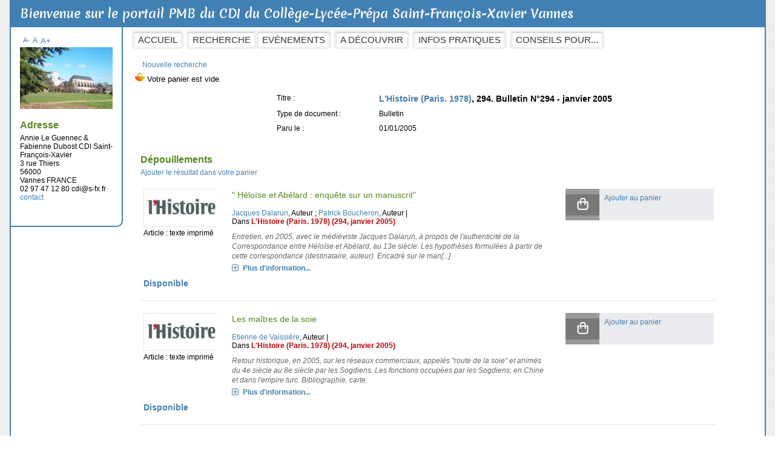

--- FILE ---
content_type: text/html; charset=iso-8859-1
request_url: http://saint-francois-xavier.basecdi.fr/pmb/opac_css/index.php?lvl=bulletin_display&id=3664
body_size: 9373
content:
<!DOCTYPE html>
<html lang="fr">
<head>
    
			<meta charset="iso-8859-1">
			<meta name="author" content="PMB Group">
					
			<meta name="keywords" content="OPAC, web, library, opensource, catalog, catalogue, biblioth&egrave;que, m&eacute;diath&egrave;que, pmb, phpmybibli">
			<meta name="description" content="Catalogue en ligne Annie Le Guennec &amp; Fabienne Dubost  
CDI Saint-Fran&ccedil;ois-Xavier ."><meta name="robots" content="all">
			<!--IE et son enfer de compatibilit&eacute;-->
			<meta http-equiv="X-UA-Compatible" content="IE=Edge">
			<meta name="viewport" content="width=device-width, initial-scale=1, maximum-scale=1">
	<title>Catalogue en ligne Annie Le Guennec &amp; Fabienne Dubost  
CDI Saint-Fran&ccedil;ois-Xavier </title>
	
	
<link rel="stylesheet" type="text/css" href="./styles/common/animation_display.css?1615829538">
<link rel="stylesheet" type="text/css" href="./styles/common/common.css?1641316188">
<link rel="stylesheet" type="text/css" href="./styles/common/contrib.css?1649773354">
<link rel="stylesheet" type="text/css" href="./styles/common/dGrowl.css?1598536188">
<link rel="stylesheet" type="text/css" href="./styles/common/font-awesome.css?1478597224">
<link rel="stylesheet" type="text/css" href="./styles/common/open-sans.css?1479316586">
<link rel="stylesheet" type="text/css" href="./styles/common/pagination.css?1532013718">
<link rel="stylesheet" type="text/css" href="./styles/common/record_display.css?1540561362">
<link rel="stylesheet" type="text/css" href="./styles/common/visionneuse.css?1646667500">
<link rel="stylesheet" type="text/css" href="./styles/bretagne4/bretagne4.css?1500385086">
<link rel="stylesheet" type="text/css" href="./styles/bretagne4/color-set.css?1495541834">
<link rel="stylesheet" type="text/css" href="./styles/bretagne4/record-display-cutsom.css?1495541834">
<link rel="stylesheet" type="text/css" href="./styles/bretagne4/responsive.css?1500385086"><script type="text/javascript">var opac_style= 'bretagne4';</script>
	<!-- css_authentication -->	<link rel="SHORTCUT ICON" href="./images/site/favicon.ico">
	<script type="text/javascript" src="includes/javascript/drag_n_drop.js"></script>
	<script type="text/javascript" src="includes/javascript/handle_drop.js"></script>
	<script type="text/javascript" src="includes/javascript/popup.js"></script>
	<script type="text/javascript">
			// Fonction a utiliser pour l'encodage des URLs en javascript
			function encode_URL(data){
				var docCharSet = document.characterSet ? document.characterSet : document.charset;
				if(docCharSet == "UTF-8"){
	    			return encodeURIComponent(data);
	    		}else{
	    			return escape(data);
	    		}
	    	}
	    </script>
	<script type="text/javascript">
	  	if (!document.getElementsByClassName){ // pour ie
			document.getElementsByClassName = 
			function(nom_class){
				var items=new Array();
				var count=0;
				for (var i=0; i<document.getElementsByTagName('*').length; i++) {  
					if (document.getElementsByTagName('*').item(i).className == nom_class) {
						items[count++] = document.getElementsByTagName('*').item(i); 
				    }
				 }
				return items;
			 }
		}
	</script>

		<link rel="stylesheet" type="text/css" href="./includes/javascript/dojo/dijit/themes/tundra/tundra.css">
		<script type="text/javascript">
			var dojoConfig = {
				parseOnLoad: true,
				locale: 'fr-fr',
				isDebug: false,
				usePlainJson: true,
				packages: [{
						name: 'pmbBase',
						location:'../../../..'
					},{
						name: 'd3',
						location:'../../d3'
					}],
				deps: ['apps/pmb/MessagesStore', 'dgrowl/dGrowl', 'dojo/ready', 'apps/pmb/ImagesStore'],
				callback:function(MessagesStore, dGrowl, ready, ImagesStore){
					window.pmbDojo = {};
					pmbDojo.messages = new MessagesStore({url:'./ajax.php?module=ajax&categ=messages', directInit:false});
					pmbDojo.images = new ImagesStore({url:'./ajax.php?module=ajax&categ=images', directInit:false});
					ready(function(){
						new dGrowl({'channels':[{'name':'info','pos':2},{'name':'error', 'pos':1}]});
					});
						
				},
			};
		</script>
		<script type="text/javascript" src="./includes/javascript/dojo/dojo/dojo.js"></script>
		<script type="text/javascript">
		dojo.addOnLoad(function () {
			// Ajout du theme Dojo
			dojo.addClass(dojo.body(),'tundra');
		})
		</script>
		<script type="text/javascript">
	var pmb_img_patience = './images/patience.gif';
</script><script type="text/javascript">
			var opac_show_social_network =0;
		</script>
	<script type="text/javascript" src="./includes/javascript/http_request.js"></script>
	
	<!-- Enrichissement de notice en Ajax-->
	<script type="text/javascript" src="./includes/javascript/enrichment.js"></script>
<script>
				dojo.addOnLoad(function (){
					//on balance un evenement pour les initialiser les modules si besoin...
					dojo.publish('init',['cms_dojo_init',{}]);
				});
			</script></head>

<body onload="window.defaultStatus='PMB : Acc&egrave;s public';" id="pmbopac">
	<script type="text/javascript" src="./includes/javascript/tablist_ajax.js"></script>
<script type="text/javascript" src="./includes/javascript/tablist.js"></script>
<script type="text/javascript" src="./includes/javascript/misc.js"></script>
	<div id="att" style="z-Index:1000"></div>
	<div id="container"><div id="intro" style="visibility: visible; display: block; left: 0px; top: 0px; height: 45px; width: auto; margin: 0px; padding: 0px; float: none; position: relative;" fixed="yes">
<div id="cms_module_menu_54" class="cms_module_menu cms_module" style="visibility: visible; display: block; left: 200px; top: 50px; height: 0px; width: auto; margin: 0px; padding: 0px; float: none; position: absolute;">
			<ul class="cms_menu cms_menu_deep0">
				<li>
					<a href="./index.php" title="Accueil">Accueil
					</a>
				</li>
				<li>
					<a href="./index.php?lvl=index" title="Recherche">Recherche
					</a>
				</li>
			</ul></div><div id="cms_module_menu_13" class="cms_module_menu cms_module" style="visibility: visible; position: absolute; left: 405px; top: 50px; display: block; height: 0px; width: auto; margin: 0px; padding: 0px; float: none;"><!-- Attention, avec un template Django, vous devez g&eacute;rer la pronfondeur de votre menu dans le template, il n'existe pas de r&eacute;cursivit&eacute; avec Django -->
<ul class="cms_menu cms_menu_deep0">
			<li>
							<a href="./index.php?lvl=cmspage&amp;pageid=6&amp;id_rubrique=1">Ev&eacute;nements</a>
						<!-- Voici un exemple pour la profondeur dans les menus, &agrave; r&eacute;p&eacute;ter autant de fois que de niveau.. -->
					</li>
			<li>
							<a href="./index.php?lvl=cmspage&amp;pageid=6&amp;id_rubrique=2">A d&eacute;couvrir</a>
						<!-- Voici un exemple pour la profondeur dans les menus, &agrave; r&eacute;p&eacute;ter autant de fois que de niveau.. -->
							<ul class="cms_menu cms_menu_deep1">
											<li>
															<a href="./index.php?lvl=cmspage&amp;pageid=6&amp;id_rubrique=7">S&eacute;lections</a>
																				</li>
											<li>
															<a href="./index.php?lvl=cmspage&amp;pageid=6&amp;id_rubrique=8">Coups de coeur</a>
																				</li>
									</ul>
					</li>
			<li>
							<a href="./index.php?lvl=cmspage&amp;pageid=6&amp;id_rubrique=3">Infos pratiques</a>
						<!-- Voici un exemple pour la profondeur dans les menus, &agrave; r&eacute;p&eacute;ter autant de fois que de niveau.. -->
					</li>
			<li>
							<a href="./index.php?lvl=cmspage&amp;pageid=6&amp;id_rubrique=33">Conseils pour...</a>
						<!-- Voici un exemple pour la profondeur dans les menus, &agrave; r&eacute;p&eacute;ter autant de fois que de niveau.. -->
					</li>
	</ul></div><div id="intro_bibli" fixed="yes" style="visibility: visible; display: block;">
			<h3>Annie Le Guennec &amp; Fabienne Dubost  
CDI Saint-Fran&ccedil;ois-Xavier </h3>
			<div class="p1">
</div>
			<div class="p2"></div>
			</div>
		<div id="cms_module_htmlcode_109" class="cms_module_htmlcode cms_module" style="visibility: visible; position: static; left: 0px; top: 0px; display: block; height: auto; width: auto; margin: 0px 0px 0px 15px; padding: 8px 0px 0px; float: none;">Bienvenue sur le portail PMB du CDI du Coll&egrave;ge-Lyc&eacute;e-Pr&eacute;pa Saint-Fran&ccedil;ois-Xavier Vannes</div></div><div id="bandeau" style="visibility: visible; display: block; left: 0px; top: 0px; height: auto; width: 153px; margin: 0px 20px 10px -2px; padding: 15px 15px 20px; float: left; position: static; z-index: 0;" fixed="yes"><div id="accessibility" fixed="yes">

		<ul class="accessibility_font_size">
			<li class="accessibility_font_size_small"><a href="javascript:set_font_size(-1);" title="R&eacute;duire le texte">A-</a></li>
			<li class="accessibility_font_size_normal"><a href="javascript:set_font_size(0);" title="R&eacute;initialiser le texte">A</a></li>
			<li class="accessibility_font_size_big"><a href="javascript:set_font_size(1);" title="Agrandir le texte">A+</a></li>
		</ul>
		</div>
<div id="accueil" fixed="yes" style="position: static; left: 0px; top: 0px; visibility: visible; display: block; height: auto; width: auto; margin: 0px 0px 15px; padding: 0px; float: none;">

<h3><span onclick='document.location="./index.php?"' style="cursor: pointer;">Accueil</span></h3>
<p class="centered"><a href="./index.php?"><img src="images/site/SFX.jpg" alt="Accueil" style="border:0px" class="center"></a></p>

					</div><!-- fermeture #accueil -->
<div id="adresse" fixed="yes" style="position: static; left: 0px; top: 0px; visibility: visible; display: block; height: auto; width: auto; margin: 0px 0px 20px; padding: 0px; float: none;">

		<h3>Adresse</h3>

		<span>
			Annie Le Guennec &amp; Fabienne Dubost  
CDI Saint-Fran&ccedil;ois-Xavier <br>
			3 rue Thiers <br>
			56000 <br>
			Vannes FRANCE&nbsp;<br>
			02 97 47 12 80
cdi@s-fx.fr<br><span id="opac_biblio_email">
			<a href="mailto:cdi@s-fx.fr" title="cdi@s-fx.fr">contact</a></span></span>
	    </div><!-- fermeture #adresse --></div><div id="main" style="visibility: visible; display: block; left: 0px; top: 0px; height: auto; width: 78%; margin: 0px; padding: 0px; float: left; position: static;" fixed="yes"><div id="main_header"><link href="http://fonts.googleapis.com/css?family=Merienda:700" rel="stylesheet" type="text/css"></div><div id="main_hors_footer" style="visibility: visible; display: block; left: 0px; top: 0px; width: auto; margin: 50px 0px 0px; padding: 0px; float: none; position: static; height: auto;">
						

<script type="text/javascript" src="./includes/javascript/auth_popup.js"></script>	
<script type="text/javascript" src="./includes/javascript/pnb.js"></script><div id="navigator" fixed="yes" style="position: static; left: 0px; top: 0px; visibility: visible; display: block; height: auto; width: auto; margin: 0px; padding: 0px; float: none;">
<table style="width:100%"><tr><td class="navig_actions_first_screen"><a href="./index.php?lvl=index" class="navig_etageres"><span>Nouvelle recherche</span></a></td>
</tr></table></div><div id="resume_panier" fixed="yes" style="visibility: visible; display: block; position: static; left: 0px; top: 0px; height: 30px; width: auto; margin: 0px; padding: 0px; float: none;">
			<iframe recept="yes" recepttype="cart" frameborder="0" id="iframe_resume_panier" name="cart_info" allowtransparency="true" src="" scrolling="no" scrollbar="0"></iframe>
			<script type="text/javascript">
				addLoadEvent(function() {
					document.getElementById('iframe_resume_panier').src = 'cart_info.php';
				});
			</script>
		</div><div id="intro_message" style="position: relative; left: 0px; top: 0px; visibility: visible; display: block;"><div class="p2"></div></div><!-- fermeture de #navigator -->
<!-- $Id: bulletin_without_record_extended_display.tpl.html,v 1.20.8.1 2021/10/12 08:49:37 rtigero Exp $ -->

<div id="noticeNot">
	<div class="parentNot">
		<div id="blocNotice_descr">
			
						<div id="div_detail3664">
				<div class="asideContentNot">
									</div>
				<!-- Contenu de la notice -->
				<div class="notice_contenu">
					<span class="Z3988" title="ctx_ver=Z39.88-2004&amp;rft_val_fmt=info%3Aofi%2Ffmt%3Akev%3Amtx%3Abook&amp;rft.genre=book&amp;rft.btitle=&amp;rft.title=&amp;rft_id="></span>
					<table class="descr_notice">
						<tbody>
							<tr>
								<td class="labelNot">
									<span>Titre : </span>
								</td>
								<td>
									<span id="exempl_titleNot"><a href="http://saint-francois-xavier.basecdi.fr/pmb/opac_css/index.php?lvl=notice_display&amp;id=356277" title="L'Histoire (Paris. 1978)">L'Histoire (Paris. 1978)</a>, 294. Bulletin N&deg;294 - janvier 2005</span>
								</td>
							</tr>
															<tr>
									<td class="labelNot">
										<span>Type de document&nbsp;: </span> <!-- Type de document-->
									</td>
									<td>
										<span>Bulletin</span>
									</td>
								</tr>
																						<tr>
									<td class="labelNot">
										<span>Paru le&nbsp;: </span> <!-- Paru le -->
									</td>
									<td>
										<span>01/01/2005</span>
									</td>
								</tr>
													</tbody>
					</table>
				</div>
			</div>
		</div>
		<div class="clear"></div>
		<!-- Bouton de reservation -->
									
		<!-- Depouillements -->
									<div id="zone_depouillements">
					<h3>
						<span id="titre_depouillements">D&eacute;pouillements</span>
					</h3>
																	      <a href="cart_info.php?id=3664&amp;lvl=analysis" id="add_result_cart" target="cart_info" title="Ajouter le r&eacute;sultat dans votre panier">Ajouter le r&eacute;sultat dans votre panier</a>
																	<!-- $Id: record_in_result_display.tpl.html,v 1.62 2019/11/07 14:41:14 ngantier Exp $ -->

<div id="record_container_33189" class="parentNotCourte uk-clearfix">
					

 				<div class="vignetteimgNot">
														<!-- Vignette de la notice -->
						<div class="vignetteDocNot">
							<img class="vignetteNot" src="http://saint-francois-xavier.basecdi.fr/pmb/opac_css/getimage.php?url_image=https%3A%2F%2Fimages.amazon.com%2Fimages%2FP%2F%21%21isbn%21%21.08.MZZZZZZZ.jpg%3Bhttps%3A%2F%2Fpictures.abebooks.com%2Fisbn%2F%21%21isbn%21%21-fr-300.jpg%3Bhttps%3A%2F%2Fdistrimage.pmbservices.fr%2Fbnf%2F%21%21isbn%21%21%0A&amp;noticecode=&amp;entity_id=33189&amp;vigurl=https%3A%2F%2Fo.aolcdn.com%2Fimages%2Fdims3%2FGLOB%2Flegacy_thumbnail%2F630x315%2Fformat%2Fjpg%2Fquality%2F85%2Fhttp%253A%252F%252Fimages.huffingtonpost.com%252F2013-03-19-logofindebillet.jpg" alt='" H&eacute;lo&iuml;se et Ab&eacute;lard : enqu&ecirc;te sur un manuscrit"'>
						</div>						
						
						
							<p class="typeDoc_notCourte">
											Article : texte imprim&eacute;									</p>
			 
		</div>
	
	
				<!-- Contenu de la notice -->
			<div class="notice_corps">
				<div class="descr_notice_corps">
											<span class="Z3988" title="ctx_ver=Z39.88-2004&amp;rft_val_fmt=info%3Aofi%2Ffmt%3Akev%3Amtx%3Ajournal&amp;rft.genre=article&amp;rft.atitle=%22%20H%C3%A9lo%C3%AFse%20et%20Ab%C3%A9lard%20%3A%20enqu%C3%AAte%20sur%20un%20manuscrit%22&amp;rft.jtitle=L%27Histoire%20%28Paris.%201978%29&amp;rft.issue=294&amp;rft.date=janvier%202005&amp;rft.epage=p.%2081-87&amp;rft_id=&amp;rft.au=Jacques%20Dalarun&amp;rft.au=Patrick%20Boucheron&amp;rft.aulast=Dalarun&amp;rft.aufirst=Jacques"></span>
										
											<div class="title_notCourte">
							<h3><a href="http://saint-francois-xavier.basecdi.fr/pmb/opac_css/index.php?lvl=notice_display&amp;id=33189">
																																																				
																	<span class="tit1_notCourte">" H&eacute;lo&iuml;se et Ab&eacute;lard : enqu&ecirc;te sur un manuscrit"</span>
															</a></h3>
						</div>
										
											<div class="infoCompl_notCourte">
																																		<span class="auteur_notCourte">
																			<a href="./index.php?lvl=author_see&amp;id=13273">Jacques Dalarun</a>, Auteur																																				 ; 
																			<a href="./index.php?lvl=author_see&amp;id=5110">Patrick Boucheron</a>, Auteur																			</span>
																															
																													
																													
										 | 		<div class="in_notCourte">
			<span>Dans </span> <!-- Titre du periodique-->
			<span><a href="http://saint-francois-xavier.basecdi.fr/pmb/opac_css/index.php?lvl=bulletin_display&amp;id=3664" title="L'Histoire (Paris. 1978) (294 janvier 2005)">L'Histoire (Paris. 1978) (294, janvier 2005)</a></span>
		</div>
								
													</div>
										
																		<div class="resume_notCourte">
								<span>Entretien, en 2005, avec le m&eacute;di&eacute;viste Jacques Dalarun, &agrave; propos de l'authenticit&eacute; de la Correspondance entre H&eacute;lo&iuml;se et Ab&eacute;lard, au 13e si&egrave;cle. Les hypoth&egrave;ses formul&eacute;es &agrave; partir de cette correspondance (destinataire, auteur). Encadr&eacute; sur le man[...]</span>
							</div>
															</div>
									<!-- Plus d'informations -->
					<div class="plusN">
						<a href="http://saint-francois-xavier.basecdi.fr/pmb/opac_css/index.php?lvl=notice_display&amp;id=33189">Plus d'information...</a>
					</div>
							</div>
		
				<div class="panier_avis_notCourte">
													
																		<!-- Ajouter au panier -->
						<div class="onglet_basketNoticeCourte ui-panel-basket-item">
							<div id="record_container_33189_cart" class="ui-flex ui-flex-middle">
																	<a href="cart_info.php?id=33189&amp;header=%22+H%E9lo%EFse+et+Ab%E9lard+%3A+enqu%EAte+sur+un+manuscrit%22" target="cart_info" class="img_basketNotCourte" title="Ajouter au panier">
										<span class="icon_basketNot"><img src="./styles/common/images/white_basket.png" style="border:0px" alt="Ajouter au panier"></span>
									</a>
									<a href="cart_info.php?id=33189&amp;header=%22+H%E9lo%EFse+et+Ab%E9lard+%3A+enqu%EAte+sur+un+manuscrit%22" target="cart_info" class="label_basketNotCourte" title="Ajouter au panier">
										<span class="label_basketNot">Ajouter au panier</span>
									</a>
															</div>
						</div>
											
				

													
											
													
				
										
															
							<!-- Documents numeriques -->
									</div>
		<div class="clear"></div>
	

			<div class="footer_notice">
																									<!-- Bouton de pnb -->
													
																																											<!-- Bouton de reservation -->
																		
													<!-- Voir les disponibilites -->
							<div class="dispoLien_notice">
								<a href="http://saint-francois-xavier.basecdi.fr/pmb/opac_css/index.php?lvl=notice_display&amp;id=33189#zone_exemplaires">
																			<span class="notice_dispo">Disponible</span>
																	</a>
							</div>
																				</div>
		
					
	<div class="clear"></div>
</div>
											<!-- $Id: record_in_result_display.tpl.html,v 1.62 2019/11/07 14:41:14 ngantier Exp $ -->

<div id="record_container_33190" class="parentNotCourte uk-clearfix">
					

 				<div class="vignetteimgNot">
														<!-- Vignette de la notice -->
						<div class="vignetteDocNot">
							<img class="vignetteNot" src="http://saint-francois-xavier.basecdi.fr/pmb/opac_css/getimage.php?url_image=https%3A%2F%2Fimages.amazon.com%2Fimages%2FP%2F%21%21isbn%21%21.08.MZZZZZZZ.jpg%3Bhttps%3A%2F%2Fpictures.abebooks.com%2Fisbn%2F%21%21isbn%21%21-fr-300.jpg%3Bhttps%3A%2F%2Fdistrimage.pmbservices.fr%2Fbnf%2F%21%21isbn%21%21%0A&amp;noticecode=&amp;entity_id=33190&amp;vigurl=https%3A%2F%2Fo.aolcdn.com%2Fimages%2Fdims3%2FGLOB%2Flegacy_thumbnail%2F630x315%2Fformat%2Fjpg%2Fquality%2F85%2Fhttp%253A%252F%252Fimages.huffingtonpost.com%252F2013-03-19-logofindebillet.jpg" alt="Les ma&icirc;tres de la soie">
						</div>						
						
						
							<p class="typeDoc_notCourte">
											Article : texte imprim&eacute;									</p>
			 
		</div>
	
	
				<!-- Contenu de la notice -->
			<div class="notice_corps">
				<div class="descr_notice_corps">
											<span class="Z3988" title="ctx_ver=Z39.88-2004&amp;rft_val_fmt=info%3Aofi%2Ffmt%3Akev%3Amtx%3Ajournal&amp;rft.genre=article&amp;rft.atitle=Les%20ma%C3%AEtres%20de%20la%20soie&amp;rft.jtitle=L%27Histoire%20%28Paris.%201978%29&amp;rft.issue=294&amp;rft.date=janvier%202005&amp;rft.epage=p.%2070-75&amp;rft_id=&amp;rft.au=Etienne%20de%20Vaissi%C3%A8re&amp;rft.aulast=Vaissi%C3%A8re&amp;rft.aufirst=Etienne%20de"></span>
										
											<div class="title_notCourte">
							<h3><a href="http://saint-francois-xavier.basecdi.fr/pmb/opac_css/index.php?lvl=notice_display&amp;id=33190">
																																																				
																	<span class="tit1_notCourte">Les ma&icirc;tres de la soie</span>
															</a></h3>
						</div>
										
											<div class="infoCompl_notCourte">
																																		<span class="auteur_notCourte">
																			<a href="./index.php?lvl=author_see&amp;id=17740">Etienne de Vaissi&egrave;re</a>, Auteur																			</span>
																															
																													
																													
										 | 		<div class="in_notCourte">
			<span>Dans </span> <!-- Titre du periodique-->
			<span><a href="http://saint-francois-xavier.basecdi.fr/pmb/opac_css/index.php?lvl=bulletin_display&amp;id=3664" title="L'Histoire (Paris. 1978) (294 janvier 2005)">L'Histoire (Paris. 1978) (294, janvier 2005)</a></span>
		</div>
								
													</div>
										
																		<div class="resume_notCourte">
								<span>Retour historique, en 2005, sur les r&eacute;seaux commerciaux, appel&eacute;s "route de la soie" et anim&eacute;s du 4e si&egrave;cle au 8e si&egrave;cle par les Sogdiens. Les fonctions occup&eacute;es par les Sogdiens, en Chine et dans l'empire turc. Bibliographie, carte.
</span>
							</div>
															</div>
									<!-- Plus d'informations -->
					<div class="plusN">
						<a href="http://saint-francois-xavier.basecdi.fr/pmb/opac_css/index.php?lvl=notice_display&amp;id=33190">Plus d'information...</a>
					</div>
							</div>
		
				<div class="panier_avis_notCourte">
													
																		<!-- Ajouter au panier -->
						<div class="onglet_basketNoticeCourte ui-panel-basket-item">
							<div id="record_container_33190_cart" class="ui-flex ui-flex-middle">
																	<a href="cart_info.php?id=33190&amp;header=Les+ma%EEtres+de+la+soie" target="cart_info" class="img_basketNotCourte" title="Ajouter au panier">
										<span class="icon_basketNot"><img src="./styles/common/images/white_basket.png" style="border:0px" alt="Ajouter au panier"></span>
									</a>
									<a href="cart_info.php?id=33190&amp;header=Les+ma%EEtres+de+la+soie" target="cart_info" class="label_basketNotCourte" title="Ajouter au panier">
										<span class="label_basketNot">Ajouter au panier</span>
									</a>
															</div>
						</div>
											
				

													
											
													
				
										
															
							<!-- Documents numeriques -->
									</div>
		<div class="clear"></div>
	

			<div class="footer_notice">
																									<!-- Bouton de pnb -->
													
																																											<!-- Bouton de reservation -->
																		
													<!-- Voir les disponibilites -->
							<div class="dispoLien_notice">
								<a href="http://saint-francois-xavier.basecdi.fr/pmb/opac_css/index.php?lvl=notice_display&amp;id=33190#zone_exemplaires">
																			<span class="notice_dispo">Disponible</span>
																	</a>
							</div>
																				</div>
		
					
	<div class="clear"></div>
</div>
											<!-- $Id: record_in_result_display.tpl.html,v 1.62 2019/11/07 14:41:14 ngantier Exp $ -->

<div id="record_container_33191" class="parentNotCourte uk-clearfix">
					

 				<div class="vignetteimgNot">
														<!-- Vignette de la notice -->
						<div class="vignetteDocNot">
							<img class="vignetteNot" src="http://saint-francois-xavier.basecdi.fr/pmb/opac_css/getimage.php?url_image=https%3A%2F%2Fimages.amazon.com%2Fimages%2FP%2F%21%21isbn%21%21.08.MZZZZZZZ.jpg%3Bhttps%3A%2F%2Fpictures.abebooks.com%2Fisbn%2F%21%21isbn%21%21-fr-300.jpg%3Bhttps%3A%2F%2Fdistrimage.pmbservices.fr%2Fbnf%2F%21%21isbn%21%21%0A&amp;noticecode=&amp;entity_id=33191&amp;vigurl=https%3A%2F%2Fo.aolcdn.com%2Fimages%2Fdims3%2FGLOB%2Flegacy_thumbnail%2F630x315%2Fformat%2Fjpg%2Fquality%2F85%2Fhttp%253A%252F%252Fimages.huffingtonpost.com%252F2013-03-19-logofindebillet.jpg" alt="Le dimanche rouge de Nicolas II">
						</div>						
						
						
							<p class="typeDoc_notCourte">
											Article : texte imprim&eacute;									</p>
			 
		</div>
	
	
				<!-- Contenu de la notice -->
			<div class="notice_corps">
				<div class="descr_notice_corps">
											<span class="Z3988" title="ctx_ver=Z39.88-2004&amp;rft_val_fmt=info%3Aofi%2Ffmt%3Akev%3Amtx%3Ajournal&amp;rft.genre=article&amp;rft.atitle=Le%20dimanche%20rouge%20de%20Nicolas%20II&amp;rft.jtitle=L%27Histoire%20%28Paris.%201978%29&amp;rft.issue=294&amp;rft.date=janvier%202005&amp;rft.epage=p.%2076-80&amp;rft_id=&amp;rft.au=Jean-Jacques%20Marie&amp;rft.aulast=Marie&amp;rft.aufirst=Jean-Jacques"></span>
										
											<div class="title_notCourte">
							<h3><a href="http://saint-francois-xavier.basecdi.fr/pmb/opac_css/index.php?lvl=notice_display&amp;id=33191">
																																																				
																	<span class="tit1_notCourte">Le dimanche rouge de Nicolas II</span>
															</a></h3>
						</div>
										
											<div class="infoCompl_notCourte">
																																		<span class="auteur_notCourte">
																			<a href="./index.php?lvl=author_see&amp;id=325">Jean-Jacques Marie</a>, Auteur																			</span>
																															
																													
																													
										 | 		<div class="in_notCourte">
			<span>Dans </span> <!-- Titre du periodique-->
			<span><a href="http://saint-francois-xavier.basecdi.fr/pmb/opac_css/index.php?lvl=bulletin_display&amp;id=3664" title="L'Histoire (Paris. 1978) (294 janvier 2005)">L'Histoire (Paris. 1978) (294, janvier 2005)</a></span>
		</div>
								
													</div>
										
																		<div class="resume_notCourte">
								<span>Retour, en 2005, sur la r&eacute;pression par l'arm&eacute;e d'une manifestation pacifique de travailleurs &agrave; Saint-P&eacute;tersbourg, en 1905. Cons&eacute;quences pour la monarchie russe de Nicolas II. Bibliographie.
</span>
							</div>
															</div>
									<!-- Plus d'informations -->
					<div class="plusN">
						<a href="http://saint-francois-xavier.basecdi.fr/pmb/opac_css/index.php?lvl=notice_display&amp;id=33191">Plus d'information...</a>
					</div>
							</div>
		
				<div class="panier_avis_notCourte">
													
																		<!-- Ajouter au panier -->
						<div class="onglet_basketNoticeCourte ui-panel-basket-item">
							<div id="record_container_33191_cart" class="ui-flex ui-flex-middle">
																	<a href="cart_info.php?id=33191&amp;header=Le+dimanche+rouge+de+Nicolas+II" target="cart_info" class="img_basketNotCourte" title="Ajouter au panier">
										<span class="icon_basketNot"><img src="./styles/common/images/white_basket.png" style="border:0px" alt="Ajouter au panier"></span>
									</a>
									<a href="cart_info.php?id=33191&amp;header=Le+dimanche+rouge+de+Nicolas+II" target="cart_info" class="label_basketNotCourte" title="Ajouter au panier">
										<span class="label_basketNot">Ajouter au panier</span>
									</a>
															</div>
						</div>
											
				

													
											
													
				
										
															
							<!-- Documents numeriques -->
									</div>
		<div class="clear"></div>
	

			<div class="footer_notice">
																									<!-- Bouton de pnb -->
													
																																											<!-- Bouton de reservation -->
																		
													<!-- Voir les disponibilites -->
							<div class="dispoLien_notice">
								<a href="http://saint-francois-xavier.basecdi.fr/pmb/opac_css/index.php?lvl=notice_display&amp;id=33191#zone_exemplaires">
																			<span class="notice_dispo">Disponible</span>
																	</a>
							</div>
																				</div>
		
					
	<div class="clear"></div>
</div>
											<!-- $Id: record_in_result_display.tpl.html,v 1.62 2019/11/07 14:41:14 ngantier Exp $ -->

<div id="record_container_33192" class="parentNotCourte uk-clearfix">
					

 				<div class="vignetteimgNot">
														<!-- Vignette de la notice -->
						<div class="vignetteDocNot">
							<img class="vignetteNot" src="http://saint-francois-xavier.basecdi.fr/pmb/opac_css/getimage.php?url_image=https%3A%2F%2Fimages.amazon.com%2Fimages%2FP%2F%21%21isbn%21%21.08.MZZZZZZZ.jpg%3Bhttps%3A%2F%2Fpictures.abebooks.com%2Fisbn%2F%21%21isbn%21%21-fr-300.jpg%3Bhttps%3A%2F%2Fdistrimage.pmbservices.fr%2Fbnf%2F%21%21isbn%21%21%0A&amp;noticecode=&amp;entity_id=33192&amp;vigurl=https%3A%2F%2Fo.aolcdn.com%2Fimages%2Fdims3%2FGLOB%2Flegacy_thumbnail%2F630x315%2Fformat%2Fjpg%2Fquality%2F85%2Fhttp%253A%252F%252Fimages.huffingtonpost.com%252F2013-03-19-logofindebillet.jpg" alt="Naissance d'un mus&eacute;e">
						</div>						
						
						
							<p class="typeDoc_notCourte">
											Article : texte imprim&eacute;									</p>
			 
		</div>
	
	
				<!-- Contenu de la notice -->
			<div class="notice_corps">
				<div class="descr_notice_corps">
											<span class="Z3988" title="ctx_ver=Z39.88-2004&amp;rft_val_fmt=info%3Aofi%2Ffmt%3Akev%3Amtx%3Ajournal&amp;rft.genre=article&amp;rft.atitle=Naissance%20d%27un%20mus%C3%A9e&amp;rft.jtitle=L%27Histoire%20%28Paris.%201978%29&amp;rft.issue=294&amp;rft.date=janvier%202005&amp;rft.epage=p.%2060-66&amp;rft_id=&amp;rft.au=Annette%20Wierviorka&amp;rft.aulast=Wierviorka&amp;rft.aufirst=Annette"></span>
										
											<div class="title_notCourte">
							<h3><a href="http://saint-francois-xavier.basecdi.fr/pmb/opac_css/index.php?lvl=notice_display&amp;id=33192">
																																																				
																	<span class="tit1_notCourte">Naissance d'un mus&eacute;e</span>
															</a></h3>
						</div>
										
											<div class="infoCompl_notCourte">
																																		<span class="auteur_notCourte">
																			<a href="./index.php?lvl=author_see&amp;id=10109">Annette Wierviorka</a>, Auteur																			</span>
																															
																													
																													
										 | 		<div class="in_notCourte">
			<span>Dans </span> <!-- Titre du periodique-->
			<span><a href="http://saint-francois-xavier.basecdi.fr/pmb/opac_css/index.php?lvl=bulletin_display&amp;id=3664" title="L'Histoire (Paris. 1978) (294 janvier 2005)">L'Histoire (Paris. 1978) (294, janvier 2005)</a></span>
		</div>
								
													</div>
										
																		<div class="resume_notCourte">
								<span>Etapes de l'&eacute;laboration du site m&eacute;moriel d'Auschwitz depuis 1945 : mise en sc&egrave;ne variable selon le point de vue politique ou religieux des responsables successifs du mus&eacute;e ; pol&eacute;mique autour de la m&eacute;moire juive. N&eacute;cessit&eacute; d'une &eacute;volution constan[...]</span>
							</div>
															</div>
									<!-- Plus d'informations -->
					<div class="plusN">
						<a href="http://saint-francois-xavier.basecdi.fr/pmb/opac_css/index.php?lvl=notice_display&amp;id=33192">Plus d'information...</a>
					</div>
							</div>
		
				<div class="panier_avis_notCourte">
													
																		<!-- Ajouter au panier -->
						<div class="onglet_basketNoticeCourte ui-panel-basket-item">
							<div id="record_container_33192_cart" class="ui-flex ui-flex-middle">
																	<a href="cart_info.php?id=33192&amp;header=Naissance+d%27un+mus%E9e" target="cart_info" class="img_basketNotCourte" title="Ajouter au panier">
										<span class="icon_basketNot"><img src="./styles/common/images/white_basket.png" style="border:0px" alt="Ajouter au panier"></span>
									</a>
									<a href="cart_info.php?id=33192&amp;header=Naissance+d%27un+mus%E9e" target="cart_info" class="label_basketNotCourte" title="Ajouter au panier">
										<span class="label_basketNot">Ajouter au panier</span>
									</a>
															</div>
						</div>
											
				

													
											
													
				
										
															
							<!-- Documents numeriques -->
									</div>
		<div class="clear"></div>
	

			<div class="footer_notice">
																									<!-- Bouton de pnb -->
													
																																											<!-- Bouton de reservation -->
																		
													<!-- Voir les disponibilites -->
							<div class="dispoLien_notice">
								<a href="http://saint-francois-xavier.basecdi.fr/pmb/opac_css/index.php?lvl=notice_display&amp;id=33192#zone_exemplaires">
																			<span class="notice_dispo">Disponible</span>
																	</a>
							</div>
																				</div>
		
					
	<div class="clear"></div>
</div>
											<!-- $Id: record_in_result_display.tpl.html,v 1.62 2019/11/07 14:41:14 ngantier Exp $ -->

<div id="record_container_33193" class="parentNotCourte uk-clearfix">
					

 				<div class="vignetteimgNot">
														<!-- Vignette de la notice -->
						<div class="vignetteDocNot">
							<img class="vignetteNot" src="http://saint-francois-xavier.basecdi.fr/pmb/opac_css/getimage.php?url_image=https%3A%2F%2Fimages.amazon.com%2Fimages%2FP%2F%21%21isbn%21%21.08.MZZZZZZZ.jpg%3Bhttps%3A%2F%2Fpictures.abebooks.com%2Fisbn%2F%21%21isbn%21%21-fr-300.jpg%3Bhttps%3A%2F%2Fdistrimage.pmbservices.fr%2Fbnf%2F%21%21isbn%21%21%0A&amp;noticecode=&amp;entity_id=33193&amp;vigurl=https%3A%2F%2Fo.aolcdn.com%2Fimages%2Fdims3%2FGLOB%2Flegacy_thumbnail%2F630x315%2Fformat%2Fjpg%2Fquality%2F85%2Fhttp%253A%252F%252Fimages.huffingtonpost.com%252F2013-03-19-logofindebillet.jpg" alt="Auschwitz 1945-2005">
						</div>						
						
						
							<p class="typeDoc_notCourte">
											Article : texte imprim&eacute;									</p>
			 
		</div>
	
	
				<!-- Contenu de la notice -->
			<div class="notice_corps">
				<div class="descr_notice_corps">
											<span class="Z3988" title="ctx_ver=Z39.88-2004&amp;rft_val_fmt=info%3Aofi%2Ffmt%3Akev%3Amtx%3Ajournal&amp;rft.genre=article&amp;rft.atitle=Auschwitz%201945-2005&amp;rft.jtitle=L%27Histoire%20%28Paris.%201978%29&amp;rft.issue=294&amp;rft.date=janvier%202005&amp;rft.epage=p.%2031-67&amp;rft_id=&amp;rft.au=Annette%20Wierviorka&amp;rft.au=Andr%C3%A9%20Kaspi&amp;rft.au=Jean-Charles%20Szurek&amp;rft.aulast=Wierviorka&amp;rft.aufirst=Annette"></span>
										
											<div class="title_notCourte">
							<h3><a href="http://saint-francois-xavier.basecdi.fr/pmb/opac_css/index.php?lvl=notice_display&amp;id=33193">
																																																				
																	<span class="tit1_notCourte">Auschwitz 1945-2005</span>
															</a></h3>
						</div>
										
											<div class="infoCompl_notCourte">
																																		<span class="auteur_notCourte">
																			<a href="./index.php?lvl=author_see&amp;id=10109">Annette Wierviorka</a>, Auteur																																				 ; 
																			<a href="./index.php?lvl=author_see&amp;id=4">Andr&eacute; Kaspi</a>, Auteur																																				 ; 
																			<a href="./index.php?lvl=author_see&amp;id=17741">Jean-Charles Szurek</a>, Auteur																			</span>
																															
																													
																													
										 | 		<div class="in_notCourte">
			<span>Dans </span> <!-- Titre du periodique-->
			<span><a href="http://saint-francois-xavier.basecdi.fr/pmb/opac_css/index.php?lvl=bulletin_display&amp;id=3664" title="L'Histoire (Paris. 1978) (294 janvier 2005)">L'Histoire (Paris. 1978) (294, janvier 2005)</a></span>
		</div>
								
													</div>
										
																		<div class="resume_notCourte">
								<span>Dossier r&eacute;alis&eacute; par des historiens sur le g&eacute;nocide juif, &agrave; l'occasion du soixantenaire de la lib&eacute;ration du camp de concentration d'Auschwitz. Raisons du non-bombardement des camps d'extermination. Comportement des Polonais face l'extermination d[...]</span>
							</div>
															</div>
									<!-- Plus d'informations -->
					<div class="plusN">
						<a href="http://saint-francois-xavier.basecdi.fr/pmb/opac_css/index.php?lvl=notice_display&amp;id=33193">Plus d'information...</a>
					</div>
							</div>
		
				<div class="panier_avis_notCourte">
													
																		<!-- Ajouter au panier -->
						<div class="onglet_basketNoticeCourte ui-panel-basket-item">
							<div id="record_container_33193_cart" class="ui-flex ui-flex-middle">
																	<a href="cart_info.php?id=33193&amp;header=Auschwitz+1945-2005" target="cart_info" class="img_basketNotCourte" title="Ajouter au panier">
										<span class="icon_basketNot"><img src="./styles/common/images/white_basket.png" style="border:0px" alt="Ajouter au panier"></span>
									</a>
									<a href="cart_info.php?id=33193&amp;header=Auschwitz+1945-2005" target="cart_info" class="label_basketNotCourte" title="Ajouter au panier">
										<span class="label_basketNot">Ajouter au panier</span>
									</a>
															</div>
						</div>
											
				

													
											
													
				
										
															
							<!-- Documents numeriques -->
									</div>
		<div class="clear"></div>
	

			<div class="footer_notice">
																									<!-- Bouton de pnb -->
													
																																											<!-- Bouton de reservation -->
																		
													<!-- Voir les disponibilites -->
							<div class="dispoLien_notice">
								<a href="http://saint-francois-xavier.basecdi.fr/pmb/opac_css/index.php?lvl=notice_display&amp;id=33193#zone_exemplaires">
																			<span class="notice_dispo">Disponible</span>
																	</a>
							</div>
																				</div>
		
					
	<div class="clear"></div>
</div>
											<!-- $Id: record_in_result_display.tpl.html,v 1.62 2019/11/07 14:41:14 ngantier Exp $ -->

<div id="record_container_33194" class="parentNotCourte uk-clearfix">
					

 				<div class="vignetteimgNot">
														<!-- Vignette de la notice -->
						<div class="vignetteDocNot">
							<img class="vignetteNot" src="http://saint-francois-xavier.basecdi.fr/pmb/opac_css/getimage.php?url_image=https%3A%2F%2Fimages.amazon.com%2Fimages%2FP%2F%21%21isbn%21%21.08.MZZZZZZZ.jpg%3Bhttps%3A%2F%2Fpictures.abebooks.com%2Fisbn%2F%21%21isbn%21%21-fr-300.jpg%3Bhttps%3A%2F%2Fdistrimage.pmbservices.fr%2Fbnf%2F%21%21isbn%21%21%0A&amp;noticecode=&amp;entity_id=33194&amp;vigurl=https%3A%2F%2Fo.aolcdn.com%2Fimages%2Fdims3%2FGLOB%2Flegacy_thumbnail%2F630x315%2Fformat%2Fjpg%2Fquality%2F85%2Fhttp%253A%252F%252Fimages.huffingtonpost.com%252F2013-03-19-logofindebillet.jpg" alt="&quot; Nuit et brouillard&quot; : r&eacute;cit d'un tournage">
						</div>						
						
						
							<p class="typeDoc_notCourte">
											Article : texte imprim&eacute;									</p>
			 
		</div>
	
	
				<!-- Contenu de la notice -->
			<div class="notice_corps">
				<div class="descr_notice_corps">
											<span class="Z3988" title="ctx_ver=Z39.88-2004&amp;rft_val_fmt=info%3Aofi%2Ffmt%3Akev%3Amtx%3Ajournal&amp;rft.genre=article&amp;rft.atitle=%22%20Nuit%20et%20brouillard%22%20%3A%20r%C3%A9cit%20d%27un%20tournage&amp;rft.jtitle=L%27Histoire%20%28Paris.%201978%29&amp;rft.issue=294&amp;rft.date=janvier%202005&amp;rft.epage=p.%2054-56&amp;rft_id=&amp;rft.au=Sylvie%20Lindeperg&amp;rft.aulast=Lindeperg&amp;rft.aufirst=Sylvie"></span>
										
											<div class="title_notCourte">
							<h3><a href="http://saint-francois-xavier.basecdi.fr/pmb/opac_css/index.php?lvl=notice_display&amp;id=33194">
																																																				
																	<span class="tit1_notCourte">" Nuit et brouillard" : r&eacute;cit d'un tournage</span>
															</a></h3>
						</div>
										
											<div class="infoCompl_notCourte">
																																		<span class="auteur_notCourte">
																			<a href="./index.php?lvl=author_see&amp;id=17742">Sylvie Lindeperg</a>, Auteur																			</span>
																															
																													
																													
										 | 		<div class="in_notCourte">
			<span>Dans </span> <!-- Titre du periodique-->
			<span><a href="http://saint-francois-xavier.basecdi.fr/pmb/opac_css/index.php?lvl=bulletin_display&amp;id=3664" title="L'Histoire (Paris. 1978) (294 janvier 2005)">L'Histoire (Paris. 1978) (294, janvier 2005)</a></span>
		</div>
								
													</div>
										
																		<div class="resume_notCourte">
								<span>Gen&egrave;se du film documentaire "Nuit et brouillard" r&eacute;alis&eacute; par Alain Resnais en 1955, &agrave; Auschwitz et Majdanek. Logistique, sources, techniques cin&eacute;matographiques ; valeur esth&eacute;tique, historique et p&eacute;dagogique de la r&eacute;alisation.
</span>
							</div>
															</div>
									<!-- Plus d'informations -->
					<div class="plusN">
						<a href="http://saint-francois-xavier.basecdi.fr/pmb/opac_css/index.php?lvl=notice_display&amp;id=33194">Plus d'information...</a>
					</div>
							</div>
		
				<div class="panier_avis_notCourte">
													
																		<!-- Ajouter au panier -->
						<div class="onglet_basketNoticeCourte ui-panel-basket-item">
							<div id="record_container_33194_cart" class="ui-flex ui-flex-middle">
																	<a href="cart_info.php?id=33194&amp;header=%22+Nuit+et+brouillard%22+%3A+r%E9cit+d%27un+tournage" target="cart_info" class="img_basketNotCourte" title="Ajouter au panier">
										<span class="icon_basketNot"><img src="./styles/common/images/white_basket.png" style="border:0px" alt="Ajouter au panier"></span>
									</a>
									<a href="cart_info.php?id=33194&amp;header=%22+Nuit+et+brouillard%22+%3A+r%E9cit+d%27un+tournage" target="cart_info" class="label_basketNotCourte" title="Ajouter au panier">
										<span class="label_basketNot">Ajouter au panier</span>
									</a>
															</div>
						</div>
											
				

													
											
													
				
										
															
							<!-- Documents numeriques -->
									</div>
		<div class="clear"></div>
	

			<div class="footer_notice">
																									<!-- Bouton de pnb -->
													
																																											<!-- Bouton de reservation -->
																		
													<!-- Voir les disponibilites -->
							<div class="dispoLien_notice">
								<a href="http://saint-francois-xavier.basecdi.fr/pmb/opac_css/index.php?lvl=notice_display&amp;id=33194#zone_exemplaires">
																			<span class="notice_dispo">Disponible</span>
																	</a>
							</div>
																				</div>
		
					
	<div class="clear"></div>
</div>
											<!-- $Id: record_in_result_display.tpl.html,v 1.62 2019/11/07 14:41:14 ngantier Exp $ -->

<div id="record_container_33195" class="parentNotCourte uk-clearfix">
					

 				<div class="vignetteimgNot">
														<!-- Vignette de la notice -->
						<div class="vignetteDocNot">
							<img class="vignetteNot" src="http://saint-francois-xavier.basecdi.fr/pmb/opac_css/getimage.php?url_image=https%3A%2F%2Fimages.amazon.com%2Fimages%2FP%2F%21%21isbn%21%21.08.MZZZZZZZ.jpg%3Bhttps%3A%2F%2Fpictures.abebooks.com%2Fisbn%2F%21%21isbn%21%21-fr-300.jpg%3Bhttps%3A%2F%2Fdistrimage.pmbservices.fr%2Fbnf%2F%21%21isbn%21%21%0A&amp;noticecode=&amp;entity_id=33195&amp;vigurl=https%3A%2F%2Fo.aolcdn.com%2Fimages%2Fdims3%2FGLOB%2Flegacy_thumbnail%2F630x315%2Fformat%2Fjpg%2Fquality%2F85%2Fhttp%253A%252F%252Fimages.huffingtonpost.com%252F2013-03-19-logofindebillet.jpg" alt="Fallait-il bombarder Auschwitz ?">
						</div>						
						
						
							<p class="typeDoc_notCourte">
											Article : texte imprim&eacute;									</p>
			 
		</div>
	
	
				<!-- Contenu de la notice -->
			<div class="notice_corps">
				<div class="descr_notice_corps">
											<span class="Z3988" title="ctx_ver=Z39.88-2004&amp;rft_val_fmt=info%3Aofi%2Ffmt%3Akev%3Amtx%3Ajournal&amp;rft.genre=article&amp;rft.atitle=Fallait-il%20bombarder%20Auschwitz%20%3F&amp;rft.jtitle=L%27Histoire%20%28Paris.%201978%29&amp;rft.issue=294&amp;rft.date=janvier%202005&amp;rft.epage=p.%2040-43&amp;rft_id=&amp;rft.au=Andr%C3%A9%20Kaspi&amp;rft.aulast=Kaspi&amp;rft.aufirst=Andr%C3%A9"></span>
										
											<div class="title_notCourte">
							<h3><a href="http://saint-francois-xavier.basecdi.fr/pmb/opac_css/index.php?lvl=notice_display&amp;id=33195">
																																																				
																	<span class="tit1_notCourte">Fallait-il bombarder Auschwitz ?</span>
															</a></h3>
						</div>
										
											<div class="infoCompl_notCourte">
																																		<span class="auteur_notCourte">
																			<a href="./index.php?lvl=author_see&amp;id=4">Andr&eacute; Kaspi</a>, Auteur																			</span>
																															
																													
																													
										 | 		<div class="in_notCourte">
			<span>Dans </span> <!-- Titre du periodique-->
			<span><a href="http://saint-francois-xavier.basecdi.fr/pmb/opac_css/index.php?lvl=bulletin_display&amp;id=3664" title="L'Histoire (Paris. 1978) (294 janvier 2005)">L'Histoire (Paris. 1978) (294, janvier 2005)</a></span>
		</div>
								
													</div>
										
																		<div class="resume_notCourte">
								<span>Analyse, en 2005 des raisons qui ont conduit les Alli&eacute;s &agrave; ne pas bombarder Auschwitz en 1944 malgr&eacute; la demande des organisations juives : accusations sous-jacentes, arguments justifiant des r&eacute;ticences d'ordre militaire, politique et moral.
</span>
							</div>
															</div>
									<!-- Plus d'informations -->
					<div class="plusN">
						<a href="http://saint-francois-xavier.basecdi.fr/pmb/opac_css/index.php?lvl=notice_display&amp;id=33195">Plus d'information...</a>
					</div>
							</div>
		
				<div class="panier_avis_notCourte">
													
																		<!-- Ajouter au panier -->
						<div class="onglet_basketNoticeCourte ui-panel-basket-item">
							<div id="record_container_33195_cart" class="ui-flex ui-flex-middle">
																	<a href="cart_info.php?id=33195&amp;header=Fallait-il+bombarder+Auschwitz+%3F" target="cart_info" class="img_basketNotCourte" title="Ajouter au panier">
										<span class="icon_basketNot"><img src="./styles/common/images/white_basket.png" style="border:0px" alt="Ajouter au panier"></span>
									</a>
									<a href="cart_info.php?id=33195&amp;header=Fallait-il+bombarder+Auschwitz+%3F" target="cart_info" class="label_basketNotCourte" title="Ajouter au panier">
										<span class="label_basketNot">Ajouter au panier</span>
									</a>
															</div>
						</div>
											
				

													
											
													
				
										
															
							<!-- Documents numeriques -->
									</div>
		<div class="clear"></div>
	

			<div class="footer_notice">
																									<!-- Bouton de pnb -->
													
																																											<!-- Bouton de reservation -->
																		
													<!-- Voir les disponibilites -->
							<div class="dispoLien_notice">
								<a href="http://saint-francois-xavier.basecdi.fr/pmb/opac_css/index.php?lvl=notice_display&amp;id=33195#zone_exemplaires">
																			<span class="notice_dispo">Disponible</span>
																	</a>
							</div>
																				</div>
		
					
	<div class="clear"></div>
</div>
											<!-- $Id: record_in_result_display.tpl.html,v 1.62 2019/11/07 14:41:14 ngantier Exp $ -->

<div id="record_container_33196" class="parentNotCourte uk-clearfix">
					

 				<div class="vignetteimgNot">
														<!-- Vignette de la notice -->
						<div class="vignetteDocNot">
							<img class="vignetteNot" src="http://saint-francois-xavier.basecdi.fr/pmb/opac_css/getimage.php?url_image=https%3A%2F%2Fimages.amazon.com%2Fimages%2FP%2F%21%21isbn%21%21.08.MZZZZZZZ.jpg%3Bhttps%3A%2F%2Fpictures.abebooks.com%2Fisbn%2F%21%21isbn%21%21-fr-300.jpg%3Bhttps%3A%2F%2Fdistrimage.pmbservices.fr%2Fbnf%2F%21%21isbn%21%21%0A&amp;noticecode=&amp;entity_id=33196&amp;vigurl=https%3A%2F%2Fo.aolcdn.com%2Fimages%2Fdims3%2FGLOB%2Flegacy_thumbnail%2F630x315%2Fformat%2Fjpg%2Fquality%2F85%2Fhttp%253A%252F%252Fimages.huffingtonpost.com%252F2013-03-19-logofindebillet.jpg" alt="Le plus grand centre de mise &agrave; mort">
						</div>						
						
						
							<p class="typeDoc_notCourte">
											Article : texte imprim&eacute;									</p>
			 
		</div>
	
	
				<!-- Contenu de la notice -->
			<div class="notice_corps">
				<div class="descr_notice_corps">
											<span class="Z3988" title="ctx_ver=Z39.88-2004&amp;rft_val_fmt=info%3Aofi%2Ffmt%3Akev%3Amtx%3Ajournal&amp;rft.genre=article&amp;rft.atitle=Le%20plus%20grand%20centre%20de%20mise%20%C3%A0%20mort&amp;rft.jtitle=L%27Histoire%20%28Paris.%201978%29&amp;rft.issue=294&amp;rft.date=janvier%202005&amp;rft.epage=p.%2032-37&amp;rft_id=&amp;rft.au=Annette%20Wierviorka&amp;rft.aulast=Wierviorka&amp;rft.aufirst=Annette"></span>
										
											<div class="title_notCourte">
							<h3><a href="http://saint-francois-xavier.basecdi.fr/pmb/opac_css/index.php?lvl=notice_display&amp;id=33196">
																																																				
																	<span class="tit1_notCourte">Le plus grand centre de mise &agrave; mort</span>
															</a></h3>
						</div>
										
											<div class="infoCompl_notCourte">
																																		<span class="auteur_notCourte">
																			<a href="./index.php?lvl=author_see&amp;id=10109">Annette Wierviorka</a>, Auteur																			</span>
																															
																													
																													
										 | 		<div class="in_notCourte">
			<span>Dans </span> <!-- Titre du periodique-->
			<span><a href="http://saint-francois-xavier.basecdi.fr/pmb/opac_css/index.php?lvl=bulletin_display&amp;id=3664" title="L'Histoire (Paris. 1978) (294 janvier 2005)">L'Histoire (Paris. 1978) (294, janvier 2005)</a></span>
		</div>
								
													</div>
										
																		<div class="resume_notCourte">
								<span>Analyse des faits ayant conduit les Nazis &agrave; faire d'Auschwitz-Birkenau le plus grand centre d'extermination des Juifs europ&eacute;ens, en 1942. Chronologie des &eacute;v&eacute;nements, description des lieux, r&ocirc;le des protagonistes jusqu'en 1944 et bilan statistiqu[...]</span>
							</div>
															</div>
									<!-- Plus d'informations -->
					<div class="plusN">
						<a href="http://saint-francois-xavier.basecdi.fr/pmb/opac_css/index.php?lvl=notice_display&amp;id=33196">Plus d'information...</a>
					</div>
							</div>
		
				<div class="panier_avis_notCourte">
													
																		<!-- Ajouter au panier -->
						<div class="onglet_basketNoticeCourte ui-panel-basket-item">
							<div id="record_container_33196_cart" class="ui-flex ui-flex-middle">
																	<a href="cart_info.php?id=33196&amp;header=Le+plus+grand+centre+de+mise+%E0+mort" target="cart_info" class="img_basketNotCourte" title="Ajouter au panier">
										<span class="icon_basketNot"><img src="./styles/common/images/white_basket.png" style="border:0px" alt="Ajouter au panier"></span>
									</a>
									<a href="cart_info.php?id=33196&amp;header=Le+plus+grand+centre+de+mise+%E0+mort" target="cart_info" class="label_basketNotCourte" title="Ajouter au panier">
										<span class="label_basketNot">Ajouter au panier</span>
									</a>
															</div>
						</div>
											
				

													
											
													
				
										
															
							<!-- Documents numeriques -->
									</div>
		<div class="clear"></div>
	

			<div class="footer_notice">
																									<!-- Bouton de pnb -->
													
																																											<!-- Bouton de reservation -->
																		
													<!-- Voir les disponibilites -->
							<div class="dispoLien_notice">
								<a href="http://saint-francois-xavier.basecdi.fr/pmb/opac_css/index.php?lvl=notice_display&amp;id=33196#zone_exemplaires">
																			<span class="notice_dispo">Disponible</span>
																	</a>
							</div>
																				</div>
		
					
	<div class="clear"></div>
</div>
							</div>
							
		 <!-- Exemplaires -->
		<div id="zone_exemplaires">
			
<h3><span id="titre_exemplaires" class="titre_exemplaires">Exemplaires (1)</span></h3>
<table cellpadding="2" class="exemplaires" style="width:100%">
<tr class="thead"><th class="expl_header_expl_cote">Cote</th><th class="expl_header_section_libelle">Section</th><th class="expl_header_location_libelle">Localisation</th><th class="expl_header_expl_cb">Code-barres</th><th class="expl_header_statut">Disponibilit&eacute;</th></tr><tr class="even item_expl expl_available"><td class="expl_cote">Archives</td><td class="section_libelle">Documentaire</td><td class="location_libelle">CDI</td><td id="expl_16739" class="expl_cb">015350</td><td class="expl_situation"><strong>Disponible</strong> </td></tr>
</table>
		</div>
		<!-- Exemplaires num&Atilde;&copy;riques -->
		<div id="zone_docnum">
			
		</div>
	</div>
</div>	
		</div><!-- fin DIV main_hors_footer --> 

		</div><!-- /div id=main -->

		<!-- /div id=intro -->		
		<div id="bandeau_2" style="visibility: visible; display: block; left: 0px; top: 0px; height: auto; width: auto; margin: 0px; padding: 0px; float: none; position: static;" fixed="yes"></div><div id="footer" style="visibility: visible; display: block; position: static; left: 0px; top: 0px; height: 14px; width: auto; margin: 0px; padding: 10px 20px; float: none; z-index: 0;" fixed="yes">

<span id="footer_rss" fixed="yes" style="visibility: visible; display: block; left: auto; top: auto; height: auto; width: auto; margin: 0px; padding: 0px; float: right; position: static;">
	
</span>
<span id="footer_link_sup" fixed="yes" style="position: static; left: 0px; top: 0px; visibility: visible; display: block; height: auto; width: auto; margin: 0px; padding: 0px; float: right;">
		 &nbsp;
</span>

<span id="footer_link_pmb" fixed="yes" style="visibility: visible; display: block; left: auto; top: auto; height: auto; width: auto; margin: 0px 20px 0px 0px; padding: 0px; float: right; position: static; z-index: 0;">
<strong><a href="http://www.histoire-image.org/" target="_blank">L'histoire par l'image</a>
<a href="http://www.lexilogos.com/francais_langue_dictionnaires.htm#" target="_blank">Dictionnaires/Encyclop&eacute;dies</a>
<a href="http://fr.&lt;/a">
</a><a href="http://www.wordreference.com" target="_blank">Dictionnaire de langues</a> 
</strong> &nbsp;
		<a class="lien_pmb_footer" href="https://www.sigb.net" title="...une solution libre pour la m&eacute;diath&egrave;que..." target="_blank">pmb</a> 	
</span>		
		
</div></div><!-- /div id=container -->
		
		<script type="text/javascript">init_drag();	//rechercher!!</script> 
		
			<script type="text/javascript">
				var tarteaucitron_messages = pmbDojo.messages.getMessages("tarteaucitron");
				if(tarteaucitron_messages.length) {
					tarteaucitronCustomText = {};
					tarteaucitron_messages.forEach(function(message) {
						if(parseInt(message.code.indexOf(":")) !== -1) {
							let tarteaucitron_messages_group = message.code.split(":");
							if(typeof tarteaucitronCustomText[tarteaucitron_messages_group[0]] == "undefined") {
								tarteaucitronCustomText[tarteaucitron_messages_group[0]] = {};
							}
							tarteaucitronCustomText[tarteaucitron_messages_group[0]][tarteaucitron_messages_group[1]] = message.message; 
						} else {
							tarteaucitronCustomText[message.code] = message.message;
						}
					});
				}
			</script>
			<script type="text/javascript" src="./includes/javascript/tarteaucitron/tarteaucitron.js"></script>
		<script type="text/javascript">
	        tarteaucitron.init({
	    	  "privacyUrl": "", /* Privacy policy url */
	
	    	  "hashtag": "#PhpMyBibli-COOKIECONSENT", /* Open the panel with this hashtag */
	    	  "cookieName": "PhpMyBibli-COOKIECONSENT", /* Cookie name */
	    
	    	  "orientation": "bottom", /* Banner position (top - bottom - popup) */
	       
	          "groupServices": true, /* Group services by category */
	                           
	    	  "showAlertSmall": false, /* Show the small banner on bottom right */
	    	  "cookieslist": false, /* Show the cookie list */
				                           
	          "closePopup": false, /* Show a close X on the banner */
	
	          "showIcon": false, /* Show cookie icon to manage cookies */
	          "iconSrc": "./images/cookie.png", /* Optionnal: URL or base64 encoded image */
	          "iconPosition": "BottomRight", /* BottomRight, BottomLeft, TopRight and TopLeft */
	
	    	  "adblocker": false, /* Show a Warning if an adblocker is detected */
	                           
	          "DenyAllCta" : true, /* Show the deny all button */
	          "AcceptAllCta" : true, /* Show the accept all button when highPrivacy on */
	          "highPrivacy": true, /* HIGHLY RECOMMANDED Disable auto consent */
	                           
	    	  "handleBrowserDNTRequest": false, /* If Do Not Track == 1, disallow all */
	
	    	  "removeCredit": true, /* Remove credit link */
	    	  "moreInfoLink": false, /* Show more info link */
	
	          "useExternalCss": false, /* If false, the tarteaucitron.css file will be loaded */
	          "useExternalJs": false, /* If false, the tarteaucitron.js file will be loaded */
				
	    	  //"cookieDomain": ".my-multisite-domaine.fr", /* Shared cookie for multisite */
	                          
	          "readmoreLink": "", /* Change the default readmore link */
	
	          "mandatory": true, /* Show a message about mandatory cookies */
	        });
 
        </script>
		</body>
		</html>


--- FILE ---
content_type: text/css
request_url: http://saint-francois-xavier.basecdi.fr/pmb/opac_css/styles/bretagne4/responsive.css?1500385086
body_size: 630
content:
@media screen and (max-width: 1024px) {
    #container {
        width: 100%;
        border: 0;
    }
    #bandeau {
    	width: 185px !important;
    	margin-right: 1%!important;
    	box-sizing: border-box;
    }
    #main {
    	width: auto !important;
    	float: none !important;
    	margin-left: 195px !important;
    	padding-right: 10px !important;
    }
	#main_hors_footer {
		overflow: hidden;
	}    
    #iframe_resume_panier {
    	width: calc(100% - 195px);
    }
    #navigator table {
    	clear: none;
    	width: calc(100% - 195px);
    }
    .title_basket, #search .row, #search_crl, #etageres, #etageres > h3, #etagere-notice-list, 
    .cms_module_article h3, .cms_module_article .row, .cms_module_recordslist h3, .cms_module_recordslist table, h3,
    .panier_avis_notCourte .clear, .row, #fiche-empr, #empr-all, #empr-late, #empr-old, 
    #empr-resa, #empr-dsi, #empr-sugg, #empr-list, #empr-dema, table {
    	clear: none;
    }
	#etagere-notice-list {
		margin-top: 8px;
	}
	#search ul.search_tabs {
		height: auto;
		overflow: hidden;
		margin-left: -1px;
    	margin-right: -1px;
	}
	#main_hors_footer {
		margin-top: 5px !important;
	}
	#intro {
		padding: 5px !important;
	}
	#intro .cms_module_htmlcode, #intro {
		height: auto !important;
	}
	#intro .cms_module_htmlcode {
		clear: both;
		padding-bottom: 8px !important;
	}
	.cms_module_menu {
		height: auto !important;
		position: static !important;
	}
	.parentNotCourte, .cms_module_article, .cms_module_section {
		overflow: hidden;
	}
}

@media screen and (max-width: 959px) {
	 .cms_module_articleslist {
    	width: 100% !important;
    	margin-right: 0 !important;
    }
    .bx-pager {
    	position: absolute;
    	width: 100%;
    	bottom: 0;
    }
}
